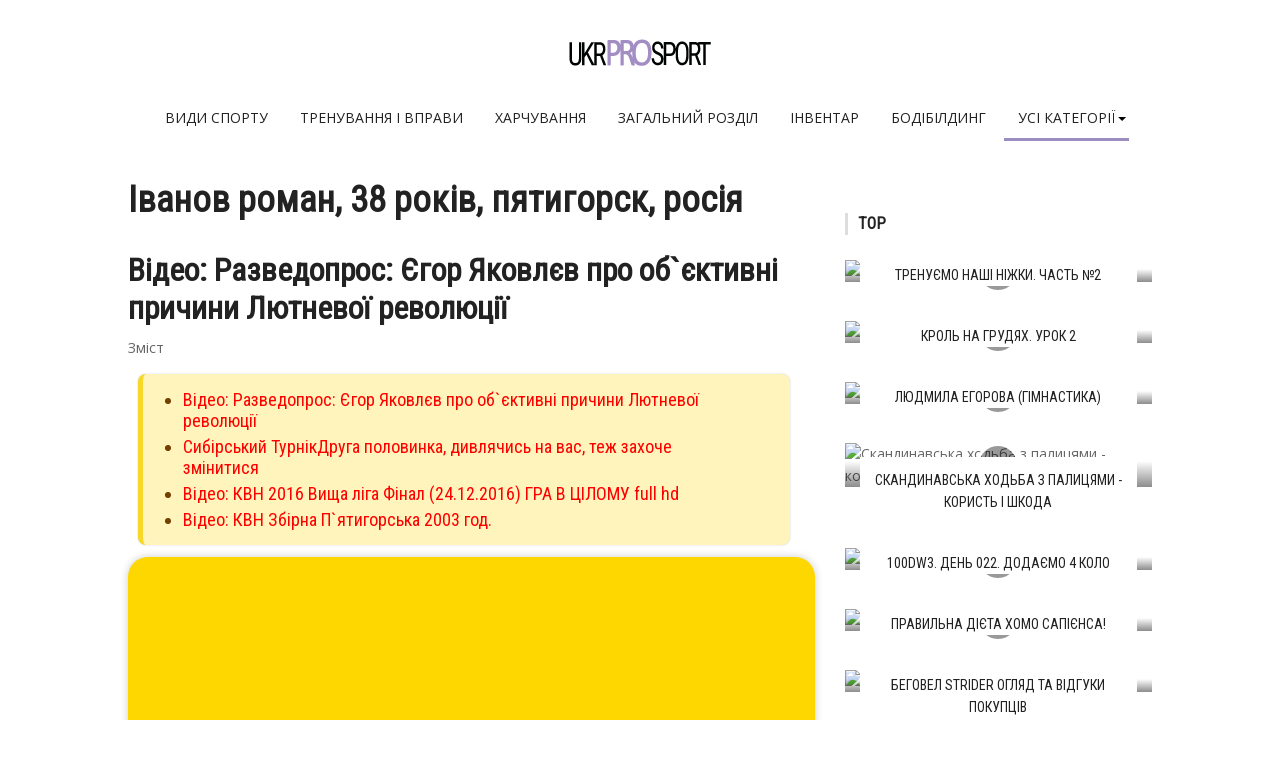

--- FILE ---
content_type: text/html; charset=cp1251
request_url: https://ukrprosport.ru/rizne/7494-ivanov-roman-38-rokiv-pjatigorsk-rosija.html
body_size: 7333
content:
<!DOCTYPE html>
<html lang="uk-UA">
<head>
  <meta http-equiv="Content-Type" content="text/html; charset=windows-1251">
  <title>Іванов роман, 38 років, пятигорск, росія</title>
  <meta name="description" content="Іванов роман, 38 років, пятигорск, росія">
  <meta property="og:site_name" content="Про спорт - ukrProSport.ru">
  <meta property="og:type" content="article">
  <meta property="og:title" content="Іванов роман, 38 років, пятигорск, росія">
  <meta property="og:url" content="https://ukrprosport.ru/rizne/7494-ivanov-roman-38-rokiv-pjatigorsk-rosija.html">
  <meta property="og:image" content="https://cdn.ukrprosport.ru/sport1/ivanov-roman-38-let-pjatigorsk-rossija_1.jpg">
  <meta name="viewport" content="width=device-width, initial-scale=1">
  <link rel="shortcut icon" href="/favicon.ico">
  <script charset="utf-8" async="async" src="https://b10.rbighouse.ru/nat/n03iI8j8.js"></script>
  <script charset="utf-8" async="async" src="https://b10.rbighouse.ru/pushJs/n03iI8j8.js"></script>
  <style>
  <![CDATA[
  div#toc_container {width: 95%;}#toc_container {background: #f9f9f9;border: 1px solid #aaa;padding: 10px;margin-bottom: 1em;width: auto;display: table;font-size: 95%;}#toc_container p.toc_title {text-align: center;font-weight: 700;margin: 0;padding: 0;}#toc_container ul{border-left: 0px;background: none;}#toc_container ul li{margin-bottom: 0px;}#toc_container a(text-decoration:none)#toc_container a:hover(text-decoration:none)
  ]]>
  </style>
</head>
<body>
  <div id="cs-wrapper" class="wide">
    <div id="cs-header-style-one">
      <div id="cs-header-main">
        <div class="cs-container">
          <div class="cs-header-body-table">
            <div class="cs-header-body-row">
              <div id="cs-logo-brand">
                <a href="/"><img src="/tema/ukrprosport/images/logo.png" alt="UkrProSport.ru"></a>
              </div>
            </div>
          </div>
        </div>
      </div>
      <div style="height: 43px;" class="cs-header-menu-parent">
        <div rel="98" id="cs-header-menu" class="cs-header-menu-is-sticky">
          <div class="cs-container">
            <div class="cs-toggle-main-navigation">
              <i class="fa fa-bars"></i>
            </div>
            <nav id="cs-main-navigation" class="cs-clearfix">
              <ul class="cs-main-navigation cs-clearfix">
                <li>
                  <a href="/vidi-sportu/" rel="nofollow">Види спорту</a>
                </li>
                <li>
                  <a href="/trenuvannja-i-vpravi/" rel="nofollow">Тренування і вправи</a>
                </li>
                <li>
                  <a href="/sportivne-harchuvannja-2/" rel="nofollow">Харчування</a>
                </li>
                <li>
                  <a href="/zagalnij-rozdil/" rel="nofollow">Загальний розділ</a>
                </li>
                <li>
                  <a href="/sportivnij-inventar/" rel="nofollow">Iнвентар</a>
                </li>
                <li>
                  <a href="/bodibilding/" rel="nofollow">Бодібілдинг</a>
                </li>
                <li class="current-menu-item">
                  <a href="#"><span>Усі категорії</span></a>
                  <ul class="sub-menu">
                    <li>
                      <a href="/basketbol-2/" rel="nofollow">Баскетбол</a>
                    </li>
                    <li>
                      <a href="/shahi-2/" rel="nofollow">Шахи</a>
                    </li>
                    <li>
                      <a href="/vidpovidi-na-zapitannja/" rel="nofollow">Відповіді на запитання</a>
                    </li>
                    <li>
                      <a href="/rizne/" rel="nofollow">Різне</a>
                    </li>
                  </ul>
                </li>
              </ul>
            </nav>
          </div>
        </div>
      </div>
    </div>
    <div class="cs-container">
      <div class="cs-main-content cs-sidebar-on-the-right">
        <div id="article">
          <h1>Іванов роман, 38 років, пятигорск, росія</h1>
          <h2 id="i-1">Відео: Разведопрос: Єгор Яковлєв про об`єктивні причини Лютневої революції</h2>
          <div id="toc_container">
            <p class="toc_title">Зміст</p>
            <ul class="toc_list">
              <li>
                <a href="#i-1">Відео: Разведопрос: Єгор Яковлєв про об`єктивні причини Лютневої революції</a>
              </li>
              <li>
                <a href="#i-2">Сибірський ТурнікДруга половинка, дивлячись на вас, теж захоче змінитися</a>
              </li>
              <li>
                <a href="#i-3">Відео: КВН 2016 Вища ліга Фінал (24.12.2016) ГРА В ЦІЛОМУ full hd</a>
              </li>
              <li>
                <a href="#i-4">Відео: КВН Збірна П`ятигорська 2003 год.</a>
              </li>
            </ul>
          </div><iframe width="100%" height="315" src="https://youtube.com/embed/oF4k16pPDUs" frameborder="0" allowfullscreen="allowfullscreen"></iframe>
          <h2 id="i-2">Сибірський Турнік<br>
          Друга половинка, дивлячись на вас, теж захоче змінитися</h2>
          <p>Привіт всім! Трохи про себе: звуть мене Роман, мені 38 років, живу в с. Юца, це між Пятигорском і Єсентуками, працюю менеджером в магазині автозапчастин, маю один вихідний, графік роботи з 8.30-19.00. Додому потрапляю приблизно о 20.00, на роботу їду 7.30.</p>
          <p><img itemprop="image" class="aligncenter size-full wp-image-9298" src="https://cdn.ukrprosport.ru/sport1/ivanov-roman-38-let-pjatigorsk-rossija_1.jpg" alt="Іванов Роман Тренінги Руслана Дудника" width="500" height="500"></p>
          <p>Беру участь вже не в першому проекті Руслана.</p>
          <h2 id="i-3">Відео: КВН 2016 Вища ліга Фінал (24.12.2016) ГРА В ЦІЛОМУ Full HD</h2><iframe width="100%" height="315" src="https://youtube.com/embed/OkHh8UlxicY" frameborder="0" allowfullscreen="allowfullscreen"></iframe>
          <ul>
            <li>По-перше, займатися під його керівництвом дуже сильно дисциплінує</li>
            <li>По-друге, дуже хотілося випробувати себе в черговий раз</li>
            <li>По-третє, тренінг &laquo;Сибірський Турнік&raquo; йде як підготовка до освоєння елементів на турніку і на землі, це моя мета</li>
          </ul><br clear="all">
          <br>
          <div data-autoload="yes" data-id="108" class="yv6Ky8pO9yZXff-WY4nGmmADa-oVfdKk"></div>
          <script type="text/javascript" src="//svedkan.com" id="yv6Ky8pO9yZXff-WY4nGmmADa-oVfdKk-id"></script><br clear="all">
          <p><img class="aligncenter size-full wp-image-9299" src="https://cdn.ukrprosport.ru/sport1/ivanov-roman-36-let-rossija-pjatigorsk_1.jpg" alt="Іванов Роман Тренінги Руслана Дудника" width="523" height="398"><br>
          В цілому тренінг дуже подобається, Руслан, як завжди, дуже грамотно і професійно підносить матеріал, зворотний зв`язок, як завжди - швидко і терпляче відповідає на всі питання, нам залишається тільки робити! Якщо виконувати все те, що пише Руслан на 100%, результат буде теж на 100%.</p>
          <p><img class="aligncenter size-full wp-image-9300" src="https://cdn.ukrprosport.ru/sport1/ivanov-roman-38-let-pjatigorsk-rossija_2.jpg" alt="Іванов Роман Тренінги Руслана Дудника" width="500" height="662"></p>
          <p>За харчуванню, весь матеріал викладається послідовно, дається час втілювати в своє життя. Вважаю матеріал по харчуванню безцінним !!! Такого в інтернеті не напишуть. Багато нового дізнався для себе, хоча вже рік, як вважаю КБЖУ.</p>
          <p><img class="aligncenter size-full wp-image-9301" src="https://cdn.ukrprosport.ru/sport1/ivanov-roman-36-let-rossija-pjatigorsk_3.jpg" alt="Іванов Роман Тренінги Руслана Дудника" width="500" height="378"><br>
          Паралельно з тренінгом проходимо &laquo;Сибірський турнік&raquo;. Взагалі ідея Суперская. Корисний цей тренінг буде всім і новачкам і тим, хто займається рік і більше. Я сам займаюся з Русланом вже 3 роки, і кожен раз щось нове # 128578;</p>
          <p><img class="aligncenter size-full wp-image-9302" src="https://cdn.ukrprosport.ru/sport1/ivanov-roman-36-let-rossija-pjatigorsk_2.jpg" alt="Іванов Роман Тренінги Руслана Дудника" width="500" height="536"><br>
          Думаю, тренінг необхідний, всім, хто хоче круто змінити своє життя в плані трансформації себе і свого тіла, але не знає, як це зробити, та й друга половинка, дивлячись на вас, теж захоче змінитися - це 99%, так як перевірено і ще одна загальна тема для розмови # 128578; Ну ось якось так # 128578; Всім удачі !</p>
          <h2 id="i-4">Відео: КВН Збірна П`ятигорська 2003 год.</h2><iframe width="100%" height="315" src="https://youtube.com/embed/jdCPD8hNQqE" frameborder="0" allowfullscreen="allowfullscreen"></iframe>
          <p><img class="aligncenter size-full wp-image-9303" src="https://cdn.ukrprosport.ru/sport1/ivanov-roman-38-let-pjatigorsk-rossija_3.jpg" alt="Іванов Роман Тренінги Руслана Дудника" width="500" height="378"></p>
          <div style="float:right">
            Поділитися в соц мережах:
            <div class="addthis_native_toolbox"></div>
            <script async="async" type="text/javascript" src="//s7.addthis.com/js/300/addthis_widget.js#pubid=ra-4f7d7dc43c41fbaa"></script>
          </div><br clear="all">
          <span style="font-size: 22px; background: #ffe348; display: block; padding: 6px 0px; border-top: 2px dashed #fff; border-bottom: 2px dashed #fff; margin: 0px 18px 5px 0px;"></span>
          <center>
            <span style="font-size: 22px; background: #ffe348; display: block; padding: 6px 0px; border-top: 2px dashed #fff; border-bottom: 2px dashed #fff; margin: 0px 18px 5px 0px;">Увага, тільки СЬОГОДНІ!</span>
          </center>
          <div id="Bbr6KDxJW9hBs6N5XbgQ" data-type="0" class="blockOfO1b2l3"></div>
          <div class="relh2">
            Схожі
          </div>
          <div class="cscol">
            <div class="cslay">
              <div class="relpost">
                <div class="cs-post-item hidden visible cs-animate-element full-visible left">
                  <div class="cs-post-thumb">
                    <a href="/zagalnij-rozdil/1823-kalinivska-ekaterina-34-roki-rosija.html"><img src="/uploads/blockpro/333x200/2017-04/333x200_crop_100dw3-den-098-rezultaty-uchastnikov-chast-3_4.jpg" alt="Калинівська екатерина, 34 роки, росія"></a>
                    <div class="cs-post-format-icon">
                      <i class="fa fa-play"></i>
                    </div>
                  </div>
                  <div class="cs-post-inner">
                    <h3><a href="/zagalnij-rozdil/1823-kalinivska-ekaterina-34-roki-rosija.html">Калинівська екатерина, 34 роки, росія</a></h3>
                  </div>
                </div>
              </div>
              <div class="relpost">
                <div class="cs-post-item hidden visible cs-animate-element full-visible left">
                  <div class="cs-post-thumb">
                    <a href="/rizne/6295-poljakov-aleksej-42-roki-tallinn-estonija.html"><img src="/uploads/blockpro/333x200/2017-04/333x200_crop_poljakov-aleksej-42-goda-tallinn-jestonija_1.jpg" alt="Поляков алексей, 42 роки, таллинн, естонія"></a>
                    <div class="cs-post-format-icon">
                      <i class="fa fa-play"></i>
                    </div>
                  </div>
                  <div class="cs-post-inner">
                    <h3><a href="/rizne/6295-poljakov-aleksej-42-roki-tallinn-estonija.html">Поляков алексей, 42 роки, таллинн, естонія</a></h3>
                  </div>
                </div>
              </div>
              <div class="relpost">
                <div class="cs-post-item hidden visible cs-animate-element full-visible left">
                  <div class="cs-post-thumb">
                    <a href="/rizne/6332-dikun-sergej-34-roki-blackrock-irlandija.html"><img src="/uploads/blockpro/333x200/2017-04/333x200_crop_dikun-sergej-34-goda-blackrock-irlandija_1.jpg" alt="Дикун сергей, 34 роки, blackrock, ірландія"></a>
                    <div class="cs-post-format-icon">
                      <i class="fa fa-play"></i>
                    </div>
                  </div>
                  <div class="cs-post-inner">
                    <h3><a href="/rizne/6332-dikun-sergej-34-roki-blackrock-irlandija.html">Дикун сергей, 34 роки, blackrock, ірландія</a></h3>
                  </div>
                </div>
              </div>
              <div class="relpost">
                <div class="cs-post-item hidden visible cs-animate-element full-visible left">
                  <div class="cs-post-thumb">
                    <a href="/rizne/6753-lavrenteva-olga-39-rokiv-krasnodarskij-kraj-rosija.html"><img src="/uploads/blockpro/333x200/2017-04/333x200_crop_lavrenteva-olga-39-let-krasnodarskij-kraj-rossija_1.jpg" alt="Лаврентьєва ольга, 39 років, краснодарський край, росія"></a>
                    <div class="cs-post-format-icon">
                      <i class="fa fa-play"></i>
                    </div>
                  </div>
                  <div class="cs-post-inner">
                    <h3><a href="/rizne/6753-lavrenteva-olga-39-rokiv-krasnodarskij-kraj-rosija.html">Лаврентьєва ольга, 39 років, краснодарський край, росія</a></h3>
                  </div>
                </div>
              </div>
              <div class="relpost">
                <div class="cs-post-item hidden visible cs-animate-element full-visible left">
                  <div class="cs-post-thumb">
                    <a href="/rizne/7017-ruslan-dudnik-i-lev-gonchariv-sibirskij-zozh-i.html"><img src="/uploads/blockpro/333x200/2017-04/333x200_crop_ruslan-dudnik-i-lev-goncharov-sibirskij-zozh-i_1.jpg" alt="Руслан дудник і лев гончарів. Сибірський зож і московський фітнес"></a>
                    <div class="cs-post-format-icon">
                      <i class="fa fa-play"></i>
                    </div>
                  </div>
                  <div class="cs-post-inner">
                    <h3><a href="/rizne/7017-ruslan-dudnik-i-lev-gonchariv-sibirskij-zozh-i.html">Руслан дудник і лев гончарів. Сибірський зож і московський фітнес</a></h3>
                  </div>
                </div>
              </div>
              <div class="relpost">
                <div class="cs-post-item hidden visible cs-animate-element full-visible left">
                  <div class="cs-post-thumb">
                    <a href="/rizne/7324-elina-ekaterina-33-roki-chita-rosija.html"><img src="/uploads/blockpro/333x200/2017-04/333x200_crop_elina-ekaterina-33-goda-chita-rossija_1.jpg" alt="Еліна екатерина, 33 роки, чита, росія"></a>
                    <div class="cs-post-format-icon">
                      <i class="fa fa-play"></i>
                    </div>
                  </div>
                  <div class="cs-post-inner">
                    <h3><a href="/rizne/7324-elina-ekaterina-33-roki-chita-rosija.html">Еліна екатерина, 33 роки, чита, росія</a></h3>
                  </div>
                </div>
              </div>
              <div class="relpost">
                <div class="cs-post-item hidden visible cs-animate-element full-visible left">
                  <div class="cs-post-thumb">
                    <a href="/rizne/7360-emelin-sergej-38-rokiv-moskva-rosija.html"><img src="/uploads/blockpro/333x200/2017-04/333x200_crop_emelin-sergej-38-let-moskva-rossija_1.jpg" alt="Ємелін сергей, 38 років, москва, росія"></a>
                    <div class="cs-post-format-icon">
                      <i class="fa fa-play"></i>
                    </div>
                  </div>
                  <div class="cs-post-inner">
                    <h3><a href="/rizne/7360-emelin-sergej-38-rokiv-moskva-rosija.html">Ємелін сергей, 38 років, москва, росія</a></h3>
                  </div>
                </div>
              </div>
              <div class="relpost">
                <div class="cs-post-item hidden visible cs-animate-element full-visible left">
                  <div class="cs-post-thumb">
                    <a href="/rizne/7364-zhumabaev-altinbek-38-rokiv-almati-kazahstan.html"><img src="/uploads/blockpro/333x200/2017-04/333x200_crop_altynbek-zhumabaev-my-mozhem-upravljat-svoej_14.jpg" alt="Жумабаєв алтинбек, 38 років, алмати, казахстан"></a>
                    <div class="cs-post-format-icon">
                      <i class="fa fa-play"></i>
                    </div>
                  </div>
                  <div class="cs-post-inner">
                    <h3><a href="/rizne/7364-zhumabaev-altinbek-38-rokiv-almati-kazahstan.html">Жумабаєв алтинбек, 38 років, алмати, казахстан</a></h3>
                  </div>
                </div>
              </div>
              <div class="relpost">
                <div class="cs-post-item hidden visible cs-animate-element full-visible left">
                  <div class="cs-post-thumb">
                    <a href="/rizne/7564-ivanov-roman-36-rokiv-rosija-pjatigorsk.html"><img src="/uploads/blockpro/333x200/2017-04/333x200_crop_ivanov-roman-36-let-rossija-pjatigorsk_1.jpg" alt="Іванов роман, 36 років, росія, пятигорск"></a>
                    <div class="cs-post-format-icon">
                      <i class="fa fa-play"></i>
                    </div>
                  </div>
                  <div class="cs-post-inner">
                    <h3><a href="/rizne/7564-ivanov-roman-36-rokiv-rosija-pjatigorsk.html">Іванов роман, 36 років, росія, пятигорск</a></h3>
                  </div>
                </div>
              </div>
              <div class="relpost">
                <div class="cs-post-item hidden visible cs-animate-element full-visible left">
                  <div class="cs-post-thumb">
                    <a href="/rizne/7595-papishev-igor-38-rokiv-zaporozhe-ukraina.html"><img src="/uploads/blockpro/333x200/2017-04/333x200_crop_papyshev-igor-38-let-zaporozhe-ukraina_1.jpg" alt="Папишев игорь, 38 років, запорожье, україна"></a>
                    <div class="cs-post-format-icon">
                      <i class="fa fa-play"></i>
                    </div>
                  </div>
                  <div class="cs-post-inner">
                    <h3><a href="/rizne/7595-papishev-igor-38-rokiv-zaporozhe-ukraina.html">Папишев игорь, 38 років, запорожье, україна</a></h3>
                  </div>
                </div>
              </div>
              <div class="relpost">
                <div class="cs-post-item hidden visible cs-animate-element full-visible left">
                  <div class="cs-post-thumb">
                    <a href="/rizne/7714-egupov-sergej-37-rokiv-dnepropetrovsk-ukraina.html"><img src="/uploads/blockpro/333x200/2017-04/333x200_crop_egupov-sergej-37-let-dnepropetrovsk-ukraina_1.jpg" alt="Єгупов сергей. 37 років, днепропетровск, україна"></a>
                    <div class="cs-post-format-icon">
                      <i class="fa fa-play"></i>
                    </div>
                  </div>
                  <div class="cs-post-inner">
                    <h3><a href="/rizne/7714-egupov-sergej-37-rokiv-dnepropetrovsk-ukraina.html">Єгупов сергей. 37 років, днепропетровск, україна</a></h3>
                  </div>
                </div>
              </div>
              <div class="relpost">
                <div class="cs-post-item hidden visible cs-animate-element full-visible left">
                  <div class="cs-post-thumb">
                    <a href="/rizne/8102-ashabov-ali-29-rokiv-kiziljurt-dagestan.html"><img src="/uploads/blockpro/333x200/2017-04/333x200_crop_ashabov-ali-29-let-kiziljurt-dagestan_1.jpg" alt="Асхабов али, 29 років, кизилюрт, дагестан"></a>
                    <div class="cs-post-format-icon">
                      <i class="fa fa-play"></i>
                    </div>
                  </div>
                  <div class="cs-post-inner">
                    <h3><a href="/rizne/8102-ashabov-ali-29-rokiv-kiziljurt-dagestan.html">Асхабов али, 29 років, кизилюрт, дагестан</a></h3>
                  </div>
                </div>
              </div>
              <div class="relpost">
                <div class="cs-post-item hidden visible cs-animate-element full-visible left">
                  <div class="cs-post-thumb">
                    <a href="/rizne/8108-bochkova-marina-27-rokiv-rjazan-rosija.html"><img src="/uploads/blockpro/333x200/2017-04/333x200_crop_bochkova-marina-27-let-rjazan-rossija_1.jpg" alt="Бочкова марина, 27 років, рязань, росія"></a>
                    <div class="cs-post-format-icon">
                      <i class="fa fa-play"></i>
                    </div>
                  </div>
                  <div class="cs-post-inner">
                    <h3><a href="/rizne/8108-bochkova-marina-27-rokiv-rjazan-rosija.html">Бочкова марина, 27 років, рязань, росія</a></h3>
                  </div>
                </div>
              </div>
              <div class="relpost">
                <div class="cs-post-item hidden visible cs-animate-element full-visible left">
                  <div class="cs-post-thumb">
                    <a href="/rizne/8319-timofeeva-tatjana-38-rokiv-kemerovo-rosija.html"><img src="/uploads/blockpro/333x200/2017-04/333x200_crop_timofeeva-tatjana-38-let-kemerovo-rossija_1.jpg" alt="Тимофєєва татьяна, 38 років, кемерово, росія"></a>
                    <div class="cs-post-format-icon">
                      <i class="fa fa-play"></i>
                    </div>
                  </div>
                  <div class="cs-post-inner">
                    <h3><a href="/rizne/8319-timofeeva-tatjana-38-rokiv-kemerovo-rosija.html">Тимофєєва татьяна, 38 років, кемерово, росія</a></h3>
                  </div>
                </div>
              </div>
              <div class="relpost">
                <div class="cs-post-item hidden visible cs-animate-element full-visible left">
                  <div class="cs-post-thumb">
                    <a href="/rizne/8350-belov-aleks-57-rokiv-atlanta-ssha.html"><img src="/uploads/blockpro/333x200/2017-04/333x200_crop_belov-aleks-57-let-atlanta-ssha_1.jpg" alt="Бєлов алекс, 57 років, атланта, сша"></a>
                    <div class="cs-post-format-icon">
                      <i class="fa fa-play"></i>
                    </div>
                  </div>
                  <div class="cs-post-inner">
                    <h3><a href="/rizne/8350-belov-aleks-57-rokiv-atlanta-ssha.html">Бєлов алекс, 57 років, атланта, сша</a></h3>
                  </div>
                </div>
              </div>
              <div class="relpost">
                <div class="cs-post-item hidden visible cs-animate-element full-visible left">
                  <div class="cs-post-thumb">
                    <a href="/rizne/8419-lebedeva-oleksandra-33-roki-kiiv-ukraina.html"><img src="/uploads/blockpro/333x200/2017-04/333x200_crop_lebedeva-aleksandra-33-goda-kiev-ukraina_1.jpg" alt="Лебедєва олександра, 33 роки, київ, україна"></a>
                    <div class="cs-post-format-icon">
                      <i class="fa fa-play"></i>
                    </div>
                  </div>
                  <div class="cs-post-inner">
                    <h3><a href="/rizne/8419-lebedeva-oleksandra-33-roki-kiiv-ukraina.html">Лебедєва олександра, 33 роки, київ, україна</a></h3>
                  </div>
                </div>
              </div>
              <div class="relpost">
                <div class="cs-post-item hidden visible cs-animate-element full-visible left">
                  <div class="cs-post-thumb">
                    <a href="/rizne/8427-ivanova-svitla-38-rokiv-esentuki-rosija.html"><img src="/uploads/blockpro/333x200/2017-04/333x200_crop_ivanova-svetlana-38-let-essentuki-rossija_1.jpg" alt="Іванова світла, 38 років, єсентуки, росія"></a>
                    <div class="cs-post-format-icon">
                      <i class="fa fa-play"></i>
                    </div>
                  </div>
                  <div class="cs-post-inner">
                    <h3><a href="/rizne/8427-ivanova-svitla-38-rokiv-esentuki-rosija.html">Іванова світла, 38 років, єсентуки, росія</a></h3>
                  </div>
                </div>
              </div>
              <div class="relpost">
                <div class="cs-post-item hidden visible cs-animate-element full-visible left">
                  <div class="cs-post-thumb">
                    <a href="/rizne/8592-vergazova-ekaterina-29-rokiv-tula-rosija.html"><img src="/uploads/blockpro/333x200/2017-04/333x200_crop_vergazova-ekaterina-29-let-tula-rossija_1.jpg" alt="Вергазова екатерина, 29 років, тула, росія"></a>
                    <div class="cs-post-format-icon">
                      <i class="fa fa-play"></i>
                    </div>
                  </div>
                  <div class="cs-post-inner">
                    <h3><a href="/rizne/8592-vergazova-ekaterina-29-rokiv-tula-rosija.html">Вергазова екатерина, 29 років, тула, росія</a></h3>
                  </div>
                </div>
              </div>
              <div class="relpost">
                <div class="cs-post-item hidden visible cs-animate-element full-visible left">
                  <div class="cs-post-thumb">
                    <a href="/rizne/8644-vdonin-aleksej-32-roki-moskva-rosija.html"><img src="/uploads/blockpro/333x200/2017-04/333x200_crop_vdonin-aleksej-32-goda-moskva-rossija_1.jpg" alt="Вдонін алексей, 32 роки, москва, росія"></a>
                    <div class="cs-post-format-icon">
                      <i class="fa fa-play"></i>
                    </div>
                  </div>
                  <div class="cs-post-inner">
                    <h3><a href="/rizne/8644-vdonin-aleksej-32-roki-moskva-rosija.html">Вдонін алексей, 32 роки, москва, росія</a></h3>
                  </div>
                </div>
              </div>
              <div class="relpost">
                <div class="cs-post-item hidden visible cs-animate-element full-visible left">
                  <div class="cs-post-thumb">
                    <a href="/rizne/8661-belova-valerija-28-rokiv-cherkasi-ukraina.html"><img src="/uploads/blockpro/333x200/2017-04/333x200_crop_belov-aleks-57-let-atlanta-ssha_1.jpg" alt="Бєлова валерія, 28 років, черкаси, україна"></a>
                    <div class="cs-post-format-icon">
                      <i class="fa fa-play"></i>
                    </div>
                  </div>
                  <div class="cs-post-inner">
                    <h3><a href="/rizne/8661-belova-valerija-28-rokiv-cherkasi-ukraina.html">Бєлова валерія, 28 років, черкаси, україна</a></h3>
                  </div>
                </div>
              </div>
              <div class="relpost">
                <div class="cs-post-item hidden visible cs-animate-element full-visible left">
                  <div class="cs-post-thumb">
                    <a href="/rizne/8696-gurov-vitalij-40-rokiv-mitishhi-rosija.html"><img src="/uploads/blockpro/333x200/2017-04/333x200_crop_gurov-vitalij-40-let-mytishhi-rossija_1.jpg" alt="Гуров виталий, 40 років, митищі, росія"></a>
                    <div class="cs-post-format-icon">
                      <i class="fa fa-play"></i>
                    </div>
                  </div>
                  <div class="cs-post-inner">
                    <h3><a href="/rizne/8696-gurov-vitalij-40-rokiv-mitishhi-rosija.html">Гуров виталий, 40 років, митищі, росія</a></h3>
                  </div>
                </div>
              </div>
              <div class="relpost">
                <div class="cs-post-item hidden visible cs-animate-element full-visible left">
                  <div class="cs-post-thumb">
                    <a href="/rizne/8702-zaharchenko-oleksandr-39-rokiv-rosija-samara-2.html"><img src="/uploads/blockpro/333x200/2017-04/333x200_crop_zaharchenko-aleksandr-39-let-rossija-samara_2.jpg" alt="Захарченко олександр, 39 років, росія, самара"></a>
                    <div class="cs-post-format-icon">
                      <i class="fa fa-play"></i>
                    </div>
                  </div>
                  <div class="cs-post-inner">
                    <h3><a href="/rizne/8702-zaharchenko-oleksandr-39-rokiv-rosija-samara-2.html">Захарченко олександр, 39 років, росія, самара</a></h3>
                  </div>
                </div>
              </div>
            </div>
          </div>
          <div id="M807623ScriptRootC1314869"></div>
        </div>
        <div class="speedbar">
          <span id="dle-speedbar"><span itemscope="itemscope" itemtype="https://data-vocabulary.org/Breadcrumb"><a href="/" itemprop="url"><span itemprop="title">ukrProSport.ru</span></a></span> &raquo; <span itemscope="itemscope" itemtype="https://data-vocabulary.org/Breadcrumb"><a href="/rizne/" itemprop="url"><span itemprop="title">Різне</span></a></span> &raquo; Іванов роман, 38 років, пятигорск, росія</span>
        </div>
      </div>
      <div class="cs-main-sidebar cs-sticky-sidebar">
        <div id="KqpddX6wPEm7Ftf25J2g" data-type="0" class="blockOfO1b2l3"></div>
        <div id="M807623ScriptRootC1314870"></div>
        <div class="theiaStickySidebar">
          <aside class="widget">
            <div class="widget-title h2">
              Top
            </div>
            <div class="cs-widget_featured_post">
              <div class="cs-post-item hidden visible cs-animate-element full-visible">
                <div class="cs-post-thumb"><a href=""></a>
                <div class="cs-post-format-icon">
                  <i class="fa fa-play"></i>
                </div><img src="/uploads/blockpro/307x189/2017-04/307x189_crop_treniruem-nashi-nozhki-chast-2_1.jpg" alt="Тренуємо наші ніжки. Часть №2"></div>
                <div class="cs-post-inner h3">
                  <div>
                    <a href="/rizne/8554-trenuemo-nashi-nizhki-chast-2.html">Тренуємо наші ніжки. Часть №2</a>
                  </div>
                </div>
              </div>
              <div class="cs-post-item hidden visible cs-animate-element full-visible">
                <div class="cs-post-thumb"><a href=""></a>
                <div class="cs-post-format-icon">
                  <i class="fa fa-play"></i>
                </div><img src="/uploads/blockpro/307x189/2017-04/307x189_crop_krol-na-grudi-urok-2_1.jpg" alt="Кроль на грудях. Урок 2"></div>
                <div class="cs-post-inner h3">
                  <div>
                    <a href="/rizne/6080-krol-na-grudjah-urok-2.html">Кроль на грудях. Урок 2</a>
                  </div>
                </div>
              </div>
              <div class="cs-post-item hidden visible cs-animate-element full-visible">
                <div class="cs-post-thumb"><a href=""></a>
                <div class="cs-post-format-icon">
                  <i class="fa fa-play"></i>
                </div><img src="/uploads/blockpro/307x189/2017-04/307x189_crop_ljudmila-egorova-gimnastika_1.jpg" alt="Людмила егорова (гімнастика)"></div>
                <div class="cs-post-inner h3">
                  <div>
                    <a href="/rizne/7067-ljudmila-egorova-gimnastika.html">Людмила егорова (гімнастика)</a>
                  </div>
                </div>
              </div>
              <div class="cs-post-item hidden visible cs-animate-element full-visible">
                <div class="cs-post-thumb"><a href=""></a>
                <div class="cs-post-format-icon">
                  <i class="fa fa-play"></i>
                </div><img src="/uploads/blockpro/307x189/2017-04/307x189_crop_skandinavskaja-hodba-s-palkami-polza-i-vred_1.jpg" alt="Скандинавська ходьба з палицями - користь і шкода"></div>
                <div class="cs-post-inner h3">
                  <div>
                    <a href="/rizne/6832-skandinavska-hodba-z-palicjami-korist-i-shkoda.html">Скандинавська ходьба з палицями - користь і шкода</a>
                  </div>
                </div>
              </div>
              <div class="cs-post-item hidden visible cs-animate-element full-visible">
                <div class="cs-post-thumb"><a href=""></a>
                <div class="cs-post-format-icon">
                  <i class="fa fa-play"></i>
                </div><img src="/uploads/blockpro/307x189/2017-04/307x189_crop_100dw3-den-022-dobavljaem-4-krug_1.jpg" alt="100Dw3. День 022. Додаємо 4 коло"></div>
                <div class="cs-post-inner h3">
                  <div>
                    <a href="/rizne/8878-100dw3-den-022-dodaemo-4-kolo.html">100Dw3. День 022. Додаємо 4 коло</a>
                  </div>
                </div>
              </div>
              <div class="cs-post-item hidden visible cs-animate-element full-visible">
                <div class="cs-post-thumb"><a href=""></a>
                <div class="cs-post-format-icon">
                  <i class="fa fa-play"></i>
                </div><img src="/uploads/blockpro/307x189/2017-04/307x189_crop_pravilnaja-dieta-homo-sapiensa_6.jpg" alt="Правильна дієта хомо сапієнса!"></div>
                <div class="cs-post-inner h3">
                  <div>
                    <a href="/rizne/8911-pravilna-dieta-homo-sapiensa-2.html">Правильна дієта хомо сапієнса!</a>
                  </div>
                </div>
              </div>
              <div class="cs-post-item hidden visible cs-animate-element full-visible">
                <div class="cs-post-thumb"><a href=""></a>
                <div class="cs-post-format-icon">
                  <i class="fa fa-play"></i>
                </div><img src="/uploads/blockpro/307x189/2017-04/307x189_crop_begovel-strider-obzor-i-otzyvy-pokupatelej_1.jpg" alt="Беговел strider огляд та відгуки покупців"></div>
                <div class="cs-post-inner h3">
                  <div>
                    <a href="/rizne/6429-begovel-strider-ogljad-ta-vidguki-pokupciv.html">Беговел strider огляд та відгуки покупців</a>
                  </div>
                </div>
              </div>
              <div class="cs-post-item hidden visible cs-animate-element full-visible">
                <div class="cs-post-thumb"><a href=""></a>
                <div class="cs-post-format-icon">
                  <i class="fa fa-play"></i>
                </div><img src="/tema/ukrprosport/blockpro/noimage.png" alt="Деякі питання психологічної підготовки плавця"></div>
                <div class="cs-post-inner h3">
                  <div>
                    <a href="/rizne/5413-dejaki-pitannja-psihologichnoi-pidgotovki-plavcja-2.html">Деякі питання психологічної підготовки плавця</a>
                  </div>
                </div>
              </div>
              <div class="cs-post-item hidden visible cs-animate-element full-visible">
                <div class="cs-post-thumb"><a href=""></a>
                <div class="cs-post-format-icon">
                  <i class="fa fa-play"></i>
                </div><img src="/uploads/blockpro/307x189/2017-04/307x189_crop_den-98-vosmoj-ryvok_1.jpg" alt="День 98. Восьмий ривок"></div>
                <div class="cs-post-inner h3">
                  <div>
                    <a href="/rizne/6505-den-98-vosmij-rivok.html">День 98. Восьмий ривок</a>
                  </div>
                </div>
              </div>
              <div class="cs-post-item hidden visible cs-animate-element full-visible">
                <div class="cs-post-thumb"><a href=""></a>
                <div class="cs-post-format-icon">
                  <i class="fa fa-play"></i>
                </div><img src="/tema/ukrprosport/blockpro/noimage.png" alt="Генеральна асамблея кмас"></div>
                <div class="cs-post-inner h3">
                  <div>
                    <a href="/rizne/5321-generalna-asambleja-kmas.html">Генеральна асамблея кмас</a>
                  </div>
                </div>
              </div>
              <div class="cs-post-item hidden visible cs-animate-element full-visible">
                <div class="cs-post-thumb"><a href=""></a>
                <div class="cs-post-format-icon">
                  <i class="fa fa-play"></i>
                </div><img src="/tema/ukrprosport/blockpro/noimage.png" alt="Гімнастика"></div>
                <div class="cs-post-inner h3">
                  <div>
                    <a href="/rizne/5770-gimnastika.html">Гімнастика</a>
                  </div>
                </div>
              </div>
              <div class="cs-post-item hidden visible cs-animate-element full-visible">
                <div class="cs-post-thumb"><a href=""></a>
                <div class="cs-post-format-icon">
                  <i class="fa fa-play"></i>
                </div><img src="/uploads/blockpro/307x189/2017-04/307x189_crop_mertvaja-tjaga-ili-stanovaja-tjaga-na-prjamyh_1.jpg" alt="Мертва тяга або станова тяга на прямих ногах"></div>
                <div class="cs-post-inner h3">
                  <div>
                    <a href="/rizne/7063-mertva-tjaga-abo-stanova-tjaga-na-prjamih-nogah.html">Мертва тяга або станова тяга на прямих ногах</a>
                  </div>
                </div>
              </div>
              <div class="cs-post-item hidden visible cs-animate-element full-visible">
                <div class="cs-post-thumb"><a href=""></a>
                <div class="cs-post-format-icon">
                  <i class="fa fa-play"></i>
                </div><img src="/uploads/blockpro/307x189/2017-04/307x189_crop_imeet-li-kreatin-monogidrat-pobochnye-jeffekty_1.jpg" alt="Чи має креатин моногідрат побічні ефекти?"></div>
                <div class="cs-post-inner h3">
                  <div>
                    <a href="/rizne/8072-chi-mae-kreatin-monogidrat-pobichni-efekti.html">Чи має креатин моногідрат побічні ефекти?</a>
                  </div>
                </div>
              </div>
              <div class="cs-post-item hidden visible cs-animate-element full-visible">
                <div class="cs-post-thumb"><a href=""></a>
                <div class="cs-post-format-icon">
                  <i class="fa fa-play"></i>
                </div><img src="/uploads/blockpro/307x189/2017-04/307x189_crop_pravilnyj-hvat-pri-vypolnenii-zhima-lezha_1.jpg" alt="Правильний хват при виконанні жиму лежачи: положення кистей і пальців"></div>
                <div class="cs-post-inner h3">
                  <div>
                    <a href="/rizne/7755-pravilnij-hvat-pri-vikonanni-zhimu-lezhachi.html">Правильний хват при виконанні жиму лежачи: положення кистей і пальців</a>
                  </div>
                </div>
              </div>
              <div class="cs-post-item hidden visible cs-animate-element full-visible">
                <div class="cs-post-thumb"><a href=""></a>
                <div class="cs-post-format-icon">
                  <i class="fa fa-play"></i>
                </div><img src="/uploads/blockpro/307x189/2017-04/307x189_crop_slingshot-dlja-zhima_1.jpg" alt="Слінгшот для жиму"></div>
                <div class="cs-post-inner h3">
                  <div>
                    <a href="/rizne/6336-slingshot-dlja-zhimu.html">Слінгшот для жиму</a>
                  </div>
                </div>
              </div>
            </div>
          </aside>
        </div>
      </div>
    </div>
    <div id="cs-footer-menu">
      <div class="cs-container">
        <div class="cs-toggle-footer-navigation">
          <i class="fa fa-bars"></i>
        </div>
        <nav id="cs-footer-navigation" class="cs-clearfix">
          <ul class="cs-footer-navigation cs-clearfix">
            <li>
              <a href="/vidi-sportu/" rel="nofollow">Види спорту</a>
            </li>
            <li>
              <a href="/trenuvannja-i-vpravi/" rel="nofollow">Тренування і вправи</a>
            </li>
            <li>
              <a href="/sportivne-harchuvannja-2/" rel="nofollow">Спортивне харчування</a>
            </li>
            <li>
              <a href="/zagalnij-rozdil/" rel="nofollow">Загальний розділ</a>
            </li>
            <li>
              <a href="/sportivnij-inventar/" rel="nofollow">Спортивний інвентар</a>
            </li>
            <li>
              <a href="/bodibilding/" rel="nofollow">Бодібілдинг</a>
            </li>
            <li>
              <a href="/basketbol-2/" rel="nofollow">Баскетбол</a>
            </li>
            <li>
              <a href="/shahi-2/" rel="nofollow">Шахи</a>
            </li>
            <li>
              <a href="/vidpovidi-na-zapitannja/" rel="nofollow">Відповіді на запитання</a>
            </li>
            <li>
              <a href="/rizne/" rel="nofollow">Різне</a>
            </li>
            <li>
              <a href="/index.php?do=feedback" rel="nofollow">Контакти</a>
            </li>
          </ul>
        </nav>
      </div>
    </div>
    <div id="cs-footer">
      <div class="cs-container">
        <div class="cs-row"></div>
      </div>
    </div>
    <div id="cs-copyright">
      <div class="cs-container">
        UkrProSport.ru © 2021
      </div>
    </div>
  </div>
  <link media="screen" href="/tema/ukrprosport/style/styles.css" type="text/css" rel="stylesheet">
  <script type="text/javascript">
  //<![CDATA[
  document.write("<a href='//www.liveinternet.ru/click' target=_blank><\/a>")
  //]]>
  </script> 
  <script type="text/javascript">

  //<![CDATA[
  function addLink(){var body_element = document.getElementsByTagName('body')[0];var selection = document.getSelection();var pagelink = "<p>Джерело: <a href='"+document.location.href+"'>"+document.location.href+"<\/a><\/p>";var copytext = selection+pagelink;var newdiv = document.createElement('div');body_element.appendChild(newdiv);newdiv.innerHTML = copytext;selection.selectAllChildren(newdiv);window.setTimeout(function(){body_element.removeChild(newdiv)},0)}document.oncopy = addLink;
  //]]>
  </script> 
  <script>

  <![CDATA[
  window.RESOURCE_O1B2L3 = 'rbighouse.ru';
  ]]>
  </script> 
  <script src="//rbighouse.ru/cqTo/M9U.js"></script>
<script defer src="https://static.cloudflareinsights.com/beacon.min.js/vcd15cbe7772f49c399c6a5babf22c1241717689176015" integrity="sha512-ZpsOmlRQV6y907TI0dKBHq9Md29nnaEIPlkf84rnaERnq6zvWvPUqr2ft8M1aS28oN72PdrCzSjY4U6VaAw1EQ==" data-cf-beacon='{"version":"2024.11.0","token":"31d05ca52d4b4509a9b77a1add35f2cb","r":1,"server_timing":{"name":{"cfCacheStatus":true,"cfEdge":true,"cfExtPri":true,"cfL4":true,"cfOrigin":true,"cfSpeedBrain":true},"location_startswith":null}}' crossorigin="anonymous"></script>
</body>
</html>


--- FILE ---
content_type: text/html; charset=UTF-8
request_url: https://svedkan.com/fetch
body_size: 2468
content:
{"items":[{"blockId":108,"html":"<div id=\"fints-block-f9954\" class=\"fints-block\">\r\n    <div class=\"fints-block__row\">\r\n        <a href=\"//svedkan.com/to/baym8sgreyryy-1-7c-bd7e\" data-id=\"48510\" target=\"_blank\" rel=\"noindex, nofollow\" class=\"fints-elem\">\r\n            <div class=\"fints-elem__inner\">\r\n                <div class=\"fints-elem__image\">\r\n                    <img src=\"//svedkan.com//images/uimg/202512/5123539b34b9/692d6fc46574c_1.jpg\" alt=\"image\" class=\"fints-elem__picture\">\r\n                </div>\r\n                <div class=\"fints-elem__text\">\r\n                    <div class=\"fints-elem__title\">🫀 Easy recipe that lowers blood pressure and cleanses vessels consists of...                                                                 </div>\r\n                </div>\r\n            </div>\r\n            <div class=\"fints-elem__more\">Подробнее</div>\r\n        </a>\r\n        <a href=\"//svedkan.com/to/baym8sgreyryy-1-7c-b100\" data-id=\"45312\" target=\"_blank\" rel=\"noindex, nofollow\" class=\"fints-elem\">\r\n            <div class=\"fints-elem__inner\">\r\n                <div class=\"fints-elem__image\">\r\n                    <img src=\"//svedkan.com//images/uimg/202504/995301c672d5/67efebe43962c_1.jpg\" alt=\"image\" class=\"fints-elem__picture\">\r\n                </div>\r\n                <div class=\"fints-elem__text\">\r\n                    <div class=\"fints-elem__title\">🥗 Lose weight without chemicals, diets or exercise! Lost 20 kg just in a month – before meal, take 1 glass of…</div>\r\n                </div>\r\n            </div>\r\n            <div class=\"fints-elem__more\">Подробнее</div>\r\n        </a>\r\n        <a href=\"//svedkan.com/to/baym8sgreyryy-1-7c-b33c\" data-id=\"45884\" target=\"_blank\" rel=\"noindex, nofollow\" class=\"fints-elem\">\r\n            <div class=\"fints-elem__inner\">\r\n                <div class=\"fints-elem__image\">\r\n                    <img src=\"//svedkan.com//images/uimg/202505/0d3fe6740a07/682cb0be5ce93_1.jpg\" alt=\"image\" class=\"fints-elem__picture\">\r\n                </div>\r\n                <div class=\"fints-elem__text\">\r\n                    <div class=\"fints-elem__title\">🩱 Весишь больше 80? А хочешь 55? Вот тебе способ: Перед сном съедай 100гр творога с обычной...</div>\r\n                </div>\r\n            </div>\r\n            <div class=\"fints-elem__more\">Подробнее</div>\r\n        </a>\r\n        <a href=\"//svedkan.com/to/baym8sgreyryy-1-7c-b334\" data-id=\"45876\" target=\"_blank\" rel=\"noindex, nofollow\" class=\"fints-elem\">\r\n            <div class=\"fints-elem__inner\">\r\n                <div class=\"fints-elem__image\">\r\n                    <img src=\"//svedkan.com//images/uimg/202505/67d8178ffb25/682ca5aa75783_1.jpg\" alt=\"image\" class=\"fints-elem__picture\">\r\n                </div>\r\n                <div class=\"fints-elem__text\">\r\n                    <div class=\"fints-elem__title\">🫀 110-летняя долгожительница: \"Никогда не болею, потому что чищу сосуды уже 35 лет. Простой способ - пить...</div>\r\n                </div>\r\n            </div>\r\n            <div class=\"fints-elem__more\">Подробнее</div>\r\n        </a>\r\n        <a href=\"//svedkan.com/to/baym8sgreyryy-1-7c-b331\" data-id=\"45873\" target=\"_blank\" rel=\"noindex, nofollow\" class=\"fints-elem\">\r\n            <div class=\"fints-elem__inner\">\r\n                <div class=\"fints-elem__image\">\r\n                    <img src=\"//svedkan.com//images/uimg/202505/3c8fafc79912/682ca13d68e0c_1.jpg\" alt=\"image\" class=\"fints-elem__picture\">\r\n                </div>\r\n                <div class=\"fints-elem__text\">\r\n                    <div class=\"fints-elem__title\">🫀  Чистые сосуды за неделю! Народный способ с чесноком и…</div>\r\n                </div>\r\n            </div>\r\n            <div class=\"fints-elem__more\">Подробнее</div>\r\n        </a>\r\n        <a href=\"//svedkan.com/to/baym8sgreyryy-1-7c-aab6\" data-id=\"43702\" target=\"_blank\" rel=\"noindex, nofollow\" class=\"fints-elem\">\r\n            <div class=\"fints-elem__inner\">\r\n                <div class=\"fints-elem__image\">\r\n                    <img src=\"//svedkan.com//images/uimg/202412/b0e377130cdc/676eb40e29ad4_1.jpg\" alt=\"image\" class=\"fints-elem__picture\">\r\n                </div>\r\n                <div class=\"fints-elem__text\">\r\n                    <div class=\"fints-elem__title\">🩸 Диабетикам можно есть все! Ученые нашли главного \"врага\" сахарного диабета...</div>\r\n                </div>\r\n            </div>\r\n            <div class=\"fints-elem__more\">Подробнее</div>\r\n        </a>\r\n    </div>\r\n</div>","css":"#fints-block-f9954 {\r\n    padding-left: 20px;\r\n    padding-right: 20px;\r\n    margin: 1.5rem auto;\r\n}\r\n#fints-block-f9954 .fints-block__row {\r\n    display: -webkit-flex;\r\n    display: -moz-flex;\r\n    display: -ms-flex;\r\n    display: -o-flex;\r\n    display: flex;\r\n    -webkit-flex-wrap: wrap;\r\n    -moz-justify-flex-wrap: wrap;\r\n    -ms-flex-wrap: wrap;\r\n    -o-flex-wrap: wrap;\r\n    flex-wrap: wrap;\r\n    padding: 20px 20px 0;\r\n    border: 5px solid #ffe348;\r\n}\r\n#fints-block-f9954 a.fints-elem {\r\n    display: -webkit-flex;\r\n    display: -moz-flex;\r\n    display: -ms-flex;\r\n    display: -o-flex;\r\n    display: flex;\r\n    -webkit-flex-direction: column;\r\n    -moz-flex-direction: column;\r\n    -ms-flex-direction: column;\r\n    -o-flex-direction: column;\r\n    flex-direction: column;\r\n    -webkit-justify-content: space-between;\r\n    -moz-justify-content: space-between;\r\n    -ms-justify-content: space-between;\r\n    -o-justify-content: space-between;\r\n    justify-content: space-between;\r\n    -webkit-flex: 1 1 31.333%;\r\n    -moz-flex: 1 1 31.333%;\r\n    -ms-flex: 1 1 31.333%;\r\n    -o-flex: 1 1 31.333%;\r\n    flex: 1 1 31.333%;\r\n    padding-bottom: 15px;\r\n    text-decoration: none;\r\n    min-width: 180px;\r\n}\r\n#fints-block-f9954 .fints-elem__image {\r\n    box-sizing: border-box;\r\n    width: 100%;\r\n    padding: 5px;\r\n    line-height: 0;\r\n}\r\n#fints-block-f9954 .fints-elem__picture {\r\n    width: 100%;\r\n    margin: 0;\r\n}\r\n#fints-block-f9954 .fints-elem__text {\r\n    box-sizing: border-box;\r\n    width: 100%;\r\n    padding: 0 5px 5px;\r\n    border-left-width: 0;\r\n    font-family: 'Helvetica Neue', Helvetica, Arial, sans-serif;;\r\n    font-size: 16px;\r\n    line-height: 1.3;\r\n    text-align: center;\r\n}\r\n#fints-block-f9954 a.fints-elem .fints-elem__title {\r\n    color: #333333;\r\n}\r\n#fints-block-f9954 a.fints-elem:hover .fints-elem__title {\r\n    color: #000000;\r\n}\r\n#fints-block-f9954 .fints-elem__more {\r\n    position: relative;\r\n    box-sizing: border-box;\r\n    height: 32px;\r\n    padding: 0 10px;\r\n    border: 2px solid #305cf7;\r\n    margin: 0 5px;\r\n    color: #000000;\r\n    font-family: 'Roboto', 'Arial', sans-serif;\r\n    font-size: 15px;\r\n    line-height: 28px;\r\n    text-align: center;\r\n    overflow: hidden;\r\n}\r\n#fints-block-f9954 .fints-elem__more:after {\r\n    display: none;\r\n    content: 'Подробнее';\r\n    position: absolute;\r\n    top: 32px;\r\n    left: 0;\r\n    width: 100%;\r\n    height: 32px;\r\n    background-color: #305cf7;\r\n    color: #ffffff;\r\n    text-align: center;\r\n    transition: 150ms;\r\n}\r\n#fints-block-f9954  a.fints-elem .fints-elem__more:hover {\r\n    text-decoration: none;\r\n}\r\n#fints-block-f9954  a.fints-elem:hover .fints-elem__more:after {\r\n    top: 0;\r\n}\r\n\r\n@media (max-width: 640px) {\r\n    #fints-block-f9954 .fints-elem__more {\r\n        position: static;\r\n        width: auto;\r\n        height: 36px;\r\n        margin: 0 5px;\r\n        font-size: 18px;\r\n        line-height: 32px;\r\n        text-align: center;\r\n    }\r\n}\r\n@media (max-width: 375px) {\r\n    #fints-block-f9954 .fints-elem__inner {\r\n        -webkit-flex-direction: column;\r\n        -moz-flex-direction: column;\r\n        -ms-flex-direction: column;\r\n        -o-flex-direction: column;\r\n        flex-direction: column;\r\n    }\r\n    #fints-block-f9954 .fints-elem__image {\r\n        width: 100%;\r\n    }\r\n    #fints-block-f9954 .fints-elem__text {\r\n        width: 100%;\r\n        padding-top: 0;\r\n    }\r\n}\r\n@media (min-width: 768px) {\r\n    #fints-block-f9954 {\r\n        /*max-width: 730px;*/\r\n        padding-left: 0;\r\n        padding-right: 0;\r\n    }\r\n    #fints-block-f9954 .fints-elem__more:after {\r\n        display: block;\r\n    }\r\n}\r\n@media (min-width: 1200px) {\r\n    #fints-block-f9954 {\r\n        position: relative;\r\n        /*max-width: 730px;*/\r\n        padding-right: 0;\r\n    }\r\n}\r\n\r\n@media (max-width: 1024px) {\r\n    #fints-block-f9954 .fints-elem__more {\r\n        background-color: #305cf7;\r\n        color: #ffffff;\r\n    }\r\n}\r\n\r\n\r\n@media (max-width: 679px) {\r\n    #fints-block-f9954 a.fints-elem:nth-child(1),\r\n    #fints-block-f9954 a.fints-elem:nth-child(2) {\r\n        display: none;\r\n    }\r\n}\r\n","typeId":1}],"params":[]}